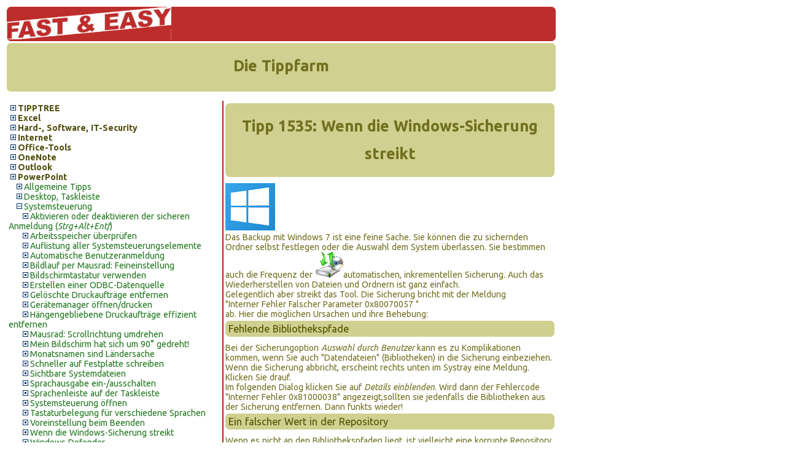

--- FILE ---
content_type: text/html; charset=UTF-8
request_url: https://fasteasy.at/tippshop/index.php?id=7&id2=43&id3=1535&b=2
body_size: 3607
content:
<!DOCTYPE html>
   <html>
   <head>
		<!-- Global site tag (gtag.js) - Google Analytics -->
		<!--<script async src='https://www.googletagmanager.com/gtag/js?id=UA-1255947-1'></script>
		<script>
			  window.dataLayer = window.dataLayer || [];
			  function gtag(){dataLayer.push(arguments);}
			  gtag('js', new Date());
			  gtag('config', 'UA-1255947-1');
		</script>-->
	   <title>Windows - Systemsteuerung - Systemsteuerung - Wenn die Windows-Sicherung streikt</title>
	   <link rel='stylesheet' href='regt.css' type='text/css'>
	   <link rel='stylesheet' href='../param.css' type='text/css'>
	   <link href='https://fonts.googleapis.com/css?family=Ubuntu:400,700,400italic,700italic' rel='stylesheet' type='text/css'>
	   <link rel='shortcut icon' href='../favicon.ico' type='image/x-icon' />
	   <meta http-equiv='Content-Type' content='text/html; charset=utf-8'>
	   <meta name='robots' content='index, follow'>
	   
   </head>
   <body><div><table class='cent' style='width:900px; padding:0; border-radius: 7px;'><tr style='height:25px; valign:bottom'>
     <td colspan='3'>	 
	<p align='right' style='margin:0 0 2 0; background-color:#BD2D2C; color:#FFF;valign:top;border-radius: 7px;'>
		<img src='../tippshop/images/fasteasylang.png' style='width:30%'></p>
   <h1>Die Tippfarm<font size='2'></font></h1></td></tr><tr valign='bottom'><td colspan='3' style='padding:0'></td></tr>
   <tr valign='top'><td width='350px' style='border-color:#A62626; border-width: 0px 2px 0px 0px; border-style:solid;'><div style='width:350px; overflow:hidden;'><table style='background-color:transparent;width:350px'><tr valign='top'><td><div style='width:340px;; overflow:auto;'><p class='mp1 fs1'><a class='eb1' href='index.php?mp=1&vart=0&show=0&id=0'><img src='images/closed.gif'></a><a class='eb1' href='index.php?mp=1&vart=0&show=0&id=0'>TIPPTREE</a></p><p class='mp1'><a  class='eb1' href='index.php?vart=0&&id=1'><img src='images/closed.gif'></a><a  class='eb1' href='index.php?vart=0&&id=1'>Excel</a></p><p class='mp1'><a  class='eb1' href='index.php?vart=0&&id=8'><img src='images/closed.gif'></a><a  class='eb1' href='index.php?vart=0&&id=8'>Hard-, Software, IT-Security</a></p><p class='mp1'><a  class='eb1' href='index.php?vart=0&&id=5'><img src='images/closed.gif'></a><a  class='eb1' href='index.php?vart=0&&id=5'>Internet</a></p><p class='mp1'><a  class='eb1' href='index.php?vart=0&&id=6'><img src='images/closed.gif'></a><a  class='eb1' href='index.php?vart=0&&id=6'>Office-Tools</a></p><p class='mp1'><a  class='eb1' href='index.php?vart=0&&id=9'><img src='images/closed.gif'></a><a  class='eb1' href='index.php?vart=0&&id=9'>OneNote</a></p><p class='mp1'><a  class='eb1' href='index.php?vart=0&&id=4'><img src='images/closed.gif'></a><a  class='eb1' href='index.php?vart=0&&id=4'>Outlook</a></p><p class='mp1'><a  class='eb1' href='index.php?vart=0&&id=3'><img src='images/closed.gif'></a><a  class='eb1' href='index.php?vart=0&&id=3'>PowerPoint</a></p><p class='mp2'><a class='eb2' href='index.php?vart=0&id=7&id2=1'><img src='images/subclosed.gif'></a><a class='eb2' href='index.php?vart=0&id=7&id2=1'>Allgemeine Tipps</a></p><p class='mp2'><a class='eb2' href='index.php?vart=0&id=7&id2=42'><img src='images/subclosed.gif'></a><a class='eb2' href='index.php?vart=0&id=7&id2=42'>Desktop, Taskleiste</a></p><p class='mp2 fs1'><a class='eb2a' href='index.php?mp=1&id=7&id2=0'><img src='images/subopen.gif'></a><a class='eb2a' href='index.php?mp=1&id=7&id2=0'>Systemsteuerung</a></p><p class='mp3 fs1'><a class='eb3' href='index.php?mp=1&id=7&id2=43&id3=954'><img src='images/ssubclosed.gif'></a><a class='eb3' href='index.php?mp=1&id=7&id2=43&id3=954'>Aktivieren oder deaktivieren der sicheren Anmeldung (<i>Strg+Alt+Entf</i>)</a></p><p class='mp3 fs1'><a class='eb3' href='index.php?mp=1&id=7&id2=43&id3=1222'><img src='images/ssubclosed.gif'></a><a class='eb3' href='index.php?mp=1&id=7&id2=43&id3=1222'>Arbeitsspeicher überprüfen</a></p><p class='mp3 fs1'><a class='eb3' href='index.php?mp=1&id=7&id2=43&id3=1170'><img src='images/ssubclosed.gif'></a><a class='eb3' href='index.php?mp=1&id=7&id2=43&id3=1170'>Auflistung aller Systemsteuerungselemente</a></p><p class='mp3 fs1'><a class='eb3' href='index.php?mp=1&id=7&id2=43&id3=955'><img src='images/ssubclosed.gif'></a><a class='eb3' href='index.php?mp=1&id=7&id2=43&id3=955'>Automatische Benutzeranmeldung</a></p><p class='mp3 fs1'><a class='eb3' href='index.php?mp=1&id=7&id2=43&id3=1028'><img src='images/ssubclosed.gif'></a><a class='eb3' href='index.php?mp=1&id=7&id2=43&id3=1028'>Bildlauf per Mausrad: Feineinstellung</a></p><p class='mp3 fs1'><a class='eb3' href='index.php?mp=1&id=7&id2=43&id3=557'><img src='images/ssubclosed.gif'></a><a class='eb3' href='index.php?mp=1&id=7&id2=43&id3=557'>Bildschirmtastatur verwenden</a></p><p class='mp3 fs1'><a class='eb3' href='index.php?mp=1&id=7&id2=43&id3=1260'><img src='images/ssubclosed.gif'></a><a class='eb3' href='index.php?mp=1&id=7&id2=43&id3=1260'>Erstellen einer ODBC-Datenquelle</a></p><p class='mp3 fs1'><a class='eb3' href='index.php?mp=1&id=7&id2=43&id3=1914'><img src='images/ssubclosed.gif'></a><a class='eb3' href='index.php?mp=1&id=7&id2=43&id3=1914'>Gelöschte Druckaufträge entfernen</a></p><p class='mp3 fs1'><a class='eb3' href='index.php?mp=1&id=7&id2=43&id3=287'><img src='images/ssubclosed.gif'></a><a class='eb3' href='index.php?mp=1&id=7&id2=43&id3=287'>Gerätemanager öffnen/drucken</a></p><p class='mp3 fs1'><a class='eb3' href='index.php?mp=1&id=7&id2=43&id3=1866'><img src='images/ssubclosed.gif'></a><a class='eb3' href='index.php?mp=1&id=7&id2=43&id3=1866'>Hängengebliebene Druckaufträge effizient entfernen</a></p><p class='mp3 fs1'><a class='eb3' href='index.php?mp=1&id=7&id2=43&id3=1948'><img src='images/ssubclosed.gif'></a><a class='eb3' href='index.php?mp=1&id=7&id2=43&id3=1948'>Mausrad: Scrollrichtung umdrehen</a></p><p class='mp3 fs1'><a class='eb3' href='index.php?mp=1&id=7&id2=43&id3=1226'><img src='images/ssubclosed.gif'></a><a class='eb3' href='index.php?mp=1&id=7&id2=43&id3=1226'>Mein Bildschirm hat sich um 90° gedreht!</a></p><p class='mp3 fs1'><a class='eb3' href='index.php?mp=1&id=7&id2=43&id3=1504'><img src='images/ssubclosed.gif'></a><a class='eb3' href='index.php?mp=1&id=7&id2=43&id3=1504'>Monatsnamen sind Ländersache</a></p><p class='mp3 fs1'><a class='eb3' href='index.php?mp=1&id=7&id2=43&id3=1707'><img src='images/ssubclosed.gif'></a><a class='eb3' href='index.php?mp=1&id=7&id2=43&id3=1707'>Schneller auf Festplatte schreiben</a></p><p class='mp3 fs1'><a class='eb3' href='index.php?mp=1&id=7&id2=43&id3=669'><img src='images/ssubclosed.gif'></a><a class='eb3' href='index.php?mp=1&id=7&id2=43&id3=669'>Sichtbare Systemdateien</a></p><p class='mp3 fs1'><a class='eb3' href='index.php?mp=1&id=7&id2=43&id3=1772'><img src='images/ssubclosed.gif'></a><a class='eb3' href='index.php?mp=1&id=7&id2=43&id3=1772'>Sprachausgabe ein-/ausschalten</a></p><p class='mp3 fs1'><a class='eb3' href='index.php?mp=1&id=7&id2=43&id3=1141'><img src='images/ssubclosed.gif'></a><a class='eb3' href='index.php?mp=1&id=7&id2=43&id3=1141'>Sprachenleiste auf der Taskleiste</a></p><p class='mp3 fs1'><a class='eb3' href='index.php?mp=1&id=7&id2=43&id3=798'><img src='images/ssubclosed.gif'></a><a class='eb3' href='index.php?mp=1&id=7&id2=43&id3=798'>Systemsteuerung öffnen</a></p><p class='mp3 fs1'><a class='eb3' href='index.php?mp=1&id=7&id2=43&id3=556'><img src='images/ssubclosed.gif'></a><a class='eb3' href='index.php?mp=1&id=7&id2=43&id3=556'>Tastaturbelegung für verschiedene Sprachen</a></p><p class='mp3 fs1'><a class='eb3' href='index.php?mp=1&id=7&id2=43&id3=844'><img src='images/ssubclosed.gif'></a><a class='eb3' href='index.php?mp=1&id=7&id2=43&id3=844'>Voreinstellung beim Beenden</a></p><p class='mp3 fs1'><a class='eb3a' href='index.php?mp=1&id=7&id2=43&id3=1535'><img src='images/ssubclosed.gif'></a><a class='eb3a' href='index.php?mp=1&id=7&id2=43&id3=1535'>Wenn die Windows-Sicherung streikt</a></p><p class='mp3 fs1'><a class='eb3' href='index.php?mp=1&id=7&id2=43&id3=1108'><img src='images/ssubclosed.gif'></a><a class='eb3' href='index.php?mp=1&id=7&id2=43&id3=1108'>Windows Defender</a></p><p class='mp2'><a class='eb2' href='index.php?vart=0&id=7&id2=2'><img src='images/subclosed.gif'></a><a class='eb2' href='index.php?vart=0&id=7&id2=2'>Windows Explorer</a></p><p class='mp2'><a class='eb2' href='index.php?vart=0&id=7&id2=4'><img src='images/subclosed.gif'></a><a class='eb2' href='index.php?vart=0&id=7&id2=4'>WinZip</a></p><p class='mp2'><a class='eb2' href='index.php?vart=0&id=7&id2=3'><img src='images/subclosed.gif'></a><a class='eb2' href='index.php?vart=0&id=7&id2=3'>Zubehörprogramme</a></p><p class='mp1'><a  class='eb1' href='index.php?vart=0&&id=2'><img src='images/closed.gif'></a><a  class='eb1' href='index.php?vart=0&&id=2'>Word</a></p><p class='mp1'><a  class='eb1' href='index.php?vart=0&&id=98'><img src='images/closed.gif'></a><a  class='eb1' href='index.php?vart=0&&id=98'>Zeitschriften, Fachbücher</a></p><p class='mp1'><a  class='eb1' href='index.php?vart=0&&id=99'><img src='images/closed.gif'></a><a  class='eb1' href='index.php?vart=0&&id=99'>Zusatzinfos</a></p></div></td></tr></table>
      </div></td><td class='tdp2' rowspan='2' style='width: 775;'><script type='application/ld+json'>
{
  '@context': 'http://schema.org',
  '@type': 'BreadcrumbList',
  'itemListElement': {
    '@type': 'ListItem',
    'position': 1,
    'item': {
      '@id': 'https://fasteasy.at/tippshop/index.php?mp=1',
      'name': 'Tippfarm'
    }
  },{
    '@type': 'ListItem',
    'position': 2,
    'item': {
      '@id': 'https://fasteasy.at/tippshop/index.php?mp=1&id=7',
	'name': 'Anwendung'
    }
  },{
    '@type': 'ListItem',
    'position': 3,
    'item': {
      '@id': 'https://fasteasy.at/tippshop/index.php?mp=1&id=7&id2=43',
      'name': 'Thema'
    }
  },{
    '@type': 'ListItem',	
    'position': 4,
    'item': {
      '@id': 'https://fasteasy.at/tippshop/index.php?mp=1&id=7&id2=43&id3=1535',
      'name': 'Ancillary Justice'
    }
  }
}
</script><h1 class='titit'><span class='em80'>Tipp&nbsp;1535:</span>&nbsp;Wenn die Windows-Sicherung streikt</h1><div class='clr'><img src='images/windows.gif' class='rechts10'><p>Das Backup mit Windows 7 ist eine feine Sache. Sie können die zu sichernden Ordner selbst festlegen oder die Auswahl dem System überlassen. Sie bestimmen auch die Frequenz der <img src='images/bu.png' class='links10'/>automatischen, inkrementellen Sicherung. Auch das Wiederherstellen von Dateien und Ordnern ist ganz einfach.</p>
<p>Gelegentlich aber streikt das Tool. Die Sicherung bricht mit der Meldung</p>
<p class='pcent'>&quot;Interner Fehler Falscher Parameter 0x80070057 &quot;</p>
<p>ab. Hier die möglichen Ursachen und ihre Behebung:</p>
<h3>Fehlende Bibliothekspfade</h3>
<p>Bei der Sicherungoption <i>Auswahl durch Benutzer</i> kann es zu Komplikationen kommen, wenn Sie auch &quot;Datendateien&quot; (Bibliotheken) in die Sicherung einbeziehen.<br/>
Wenn die Sicherung abbricht, erscheint rechts unten im Systray eine Meldung. Klicken Sie drauf.<br/>
Im folgenden Dialog klicken Sie auf <i>Details einblenden</i>. Wird dann der Fehlercode &quot;Interner Fehler 0x81000038&quot; angezeigt,sollten sie jedenfalls die Bibliotheken aus der Sicherung entfernen. Dann funkts wieder!</p>
<h3>Ein falscher Wert in der Repository</h3>
<p>Wenn es nicht an den Bibliothekspfaden liegt, ist vielleicht eine korrupte Repository schuld. Hier hilft dieser Tipp von <a target='_blank' href='http://www.drwindows.de/windows-anleitungen-und-faq/16962-sichern-wiederherstellen-interner-fehler-falscher-parameter-0x80070057.html'>Dr. Windows</a>.</p><p class='fs085 tar'>Tipp getestet unter Windows&nbsp;7</p></div></div><div style='height:25px; border-top: 1px solid #A62626; clear:both'>
      <div style='float:left;margin-top: 8;margin-bottom:0;font-size:0.9em;'>Eingestellt: 15.11.12 - Update: 00.00.0000 - Abrufe: 14.119&nbsp;
	  </div>	  
<!--	  <div style='float:right;margin-top: 2; margin-bottom: 0;'>		 
		 <form method = 'POST' style='margin:0;'>		 
			<div style='float:right'>
				  <script type='XING/Share' data-counter='no_count' data-lang='de' data-button-shape='rectangle'>
				  </script>
				  <script src='https://www.xing-share.com/js/external/share.js' type='text/javascript'>
				  </script>
				  <!--<script type='XING/Share' data-counter='right' data-lang='de'>
				  </script>
				  <script src='https://www.xing-share.com/js/external/share.js' type='text/javascript'>
				  </script>->
			</div>
			<a class='butt' style='float:right;padding:3 0 0 0;height:17px' target='_blank' title='Eine druckbare pdf-Datei des Tipps erzeugen.' href='printtipp.php?id=1535'>Tipp drucken</a>
			<br/>
		</form>	 
      </div> -->
      </div>
	  
<!-- Start of StatCounter Code for Default Guide -->
	<script type='text/javascript'>
	var sc_project=7514431; 
	var sc_invisible=0; 
	var sc_security='d0727d90'; 
	var scJsHost = (('https:' == document.location.protocol) ?
	'https://secure.' : 'http://www.');
	document.write('<sc'+'ript type='text/javascript' src='' +
	scJsHost+
	'statcounter.com/counter/counter.js'></'+'script>');
	</script>
	<noscript><div class='statcounter'><a title='free web stats'
	href='http://statcounter.com/' target='_blank'><img
	class='statcounter'
	src='//c.statcounter.com/7514431/0/d0727d90/0/' alt='free
	web stats'></a></div></noscript>
<!-- End of StatCounter Code for Default Guide -->
</td></table></div>
<!-- Start of StatCounter Code for Default Guide -->
		<script type='text/javascript'>
		var sc_project=7514431; 
		var sc_invisible=0; 
		var sc_security='d0727d90'; 
		var scJsHost = (('https:' == document.location.protocol) ?
		'https://secure.' : 'http://www.');
		document.write('<sc'+'ript type='text/javascript' src='' +
		scJsHost+
		'statcounter.com/counter/counter.js'></'+'script>');
		</script>
		<noscript><div class='statcounter'><a title='Web Analytics'
		href='http://statcounter.com/' target='_blank'><img
		class='statcounter'
		src='//c.statcounter.com/7514431/0/d0727d90/0/' alt='Web
		Analytics'></a></div></noscript>
	<!-- End of StatCounter Code for Default Guide -->
	<!--Trustseal WOT -->
	<div class='wot-badge'></div>
	</body></html>

--- FILE ---
content_type: text/css
request_url: https://fasteasy.at/tippshop/regt.css
body_size: 3037
content:
body    {
	font-family:Ubuntu, sans-serif;
	font-size:14px;
	color:#707020;
	font-weight:400;
	word-spacing:1px;
	line-height: 1.2em;
	background-color:blue:#E0E0C0;
	}

p	{
	text-align:left;
	padding:0 2 3 5;
	margin: 0 0 0 0;
}

h1, h2, h3	{
	margin: 3px 0 10px 0;
	padding: 5px;
	background-color:#d0d090;
	border-radius: 7px;
	text-align:left;
}

h1	{
	font-size:1.8em;
	font-weight:600;
	line-height: 45px;
	text-align:center;
	padding: 15px;
}

h2	{
	font-size:1.2em;
	font-weight:600;
	margin-top: 20px;
	padding: 10px;
}

h3	{
    color:#505000;
	font-weight:400;
    margin-top:2;
	margin-bottom:2;
}

h1.ged	{
	text-align:center;
	font-size:2em;
	font-weight:600;
	padding:10px;
}

h2.ged	{
	font-size:1.4em;
	font-weight:600;
	padding:5px;
}

h1.ged, h2.ged	{
	margin-bottom:5px;	
	border-radius:4px;
}

.h2inv	{
	background-color:#d0d090;
	color:#707020;
}

.bgcolsoft	{
	background:linear-gradient(to bottom, #E9E9C9, #b9b979);
}
.bgcolmid	{	
	background:linear-gradient(to bottom, #E0E0C0, #b0b070);
}
.bgcolstrongdn	{	
	background:linear-gradient(to bottom, #E0E0C0, #404000);
}
.bgcolstrongup	{
	background:linear-gradient(to bottom, #404000, #E0E0C0);
}

span.vert	{
	writing-mode: vertical-rl;
	transform:rotate(180deg);	
}
span.vertd	{
	writing-mode: vertical-rl;
	transform:rotate(360deg);	
}

ul	{margin:0;
	padding-left:20;
}

ol	{margin:0;
	padding-left:20;
}

/*Nachfahren*/
div.pfbutt, div.pfbutt120, div.pfbutthoch, div.pfbuttged  {
	color:#505010;
	font-size:0.9em;
	width:77px;
	height:88px;
	line-height: 1.2em;
	vertical-align: top;
	margin: 0px 1px 0 0;
	padding-top:2px;
	border-style:solid;
	border-width:0.1px;
	border-radius:4px;
	background:linear-gradient(to bottom, #e0e0A0, #b0b070);
	text-align:center;
	float: left;
	display: table;
	position: relative;
	overflow: hidden;
}

div.pfbuttged	{
	height:18px;
	width:150px;
	margin: 0px 5px 3px 0;
}

div.pfbutt120  {
	font-size:0.85em;
	width:114px;
	height:40px;
	margin-bottom: 8px;
}

div.holi4	{
	background-color:#707020;
	width: 4px;
	height: 4px;
	margin: 14px 0;
	float:left;
}

.clr {
	clear:both;
}

div.pfbutthoch	{
	height:120px;
}

div.pfbleer, div.pfbleer40, div.pfbleer60, div.pfbleer65, div.pfbleer70, div.pfbleer75, div.pfbleerend{
	width: 40px;
	height:86px;
	padding-top:2px;
	background-color:transparent;
	float:left;
	display: table;
	overflow: hidden;
	border-radius:4px;
}

div.pfbleer40	{
	width:38px;
	height:40px;
	padding:1px;
}

div.pfbleer60	{
	height:52px;
	margin-bottom:12px;
	width:15px;
	padding:1px;
	background-color:#E0E0C0;
	
}

div.pfbleer65	{
	height:60px;
	margin-bottom:12px;
	width:15px;
	padding:1px;
	background-color:#E0E0C0;
}

div.pfbleer75	{
	height:75px;
	margin-bottom:12px;
	width:15px;
	padding:1px;
	background-color:#E0E0C0;
}

div.pfbleerkn	{
	color:black;
	background-color:#707020;
	width: 5px;
	max-width: 5px;
	height:103;
	margin:0;
	float:left;
	display: table;
	overflow: hidden; 
  }

div.pfbleerkv	{
	color:black;
	background-color:#99d;
	width: 5px;
	max-width: 5px;
	height:103px;
	margin:0;
	float:left;
	display: table;
	overflow: hidden; 
}

div.pfbleerend	{
	background-color:#d0d090;
	height:10px;
	margin-top:5px;
}

div.scrollnachk {
	width: 1400px;
	overflow-x : scroll;
}

td#blankl, th#blankl {
    background-color:#f8f8d8;
    }
    
td#blankl {
    background-color:#FFFFFF;
    //border-style:inset;
    //border-width: 1px;
    }

td#blanklm {
	background-color:#FFFF00;
	width:1080px;
	margin: 10px 0 10px 0;
	//border-style:solid;
	//border-width:0 0 2px 0;
	clear:both;
 }

td#blankr {
    background-color:#FFFFFF;
    width:147px;    
    }

div#schildcontainer {
    text-align:center;
    float:left;
}

div#schild, div#schild_t, div#schild_v, div#schild_hell {
    margin:0;
    width:145px;
    height:auto;
    text-align:center;
    font-size:0.8em;
    color:#f0f0b0;
    background-color:#909050;
}
    
div#schild a    {
    color:#000000 //#f0f0b0;
    font-size:1em;
    text-decoration: none;
    }

div#schild a:active, div#schild a:hover, div#schild a:visited    {
    color:#000000 //#f0f0b0;
    font-size:1em;
    }

div#schild_hell       {
    color:#000000 //#505010;
    background-color:#B0B070;
    }
                             
div#schild_hell a    {
    color:#000000 //#505010;
    font-size:1em;
    text-decoration: none;
    }

div#schild_t {
    float:left;
    background-color:#707030;
    border-style:solid;
    border-width: 0 0 3px 0;
    border-color:#505010;
    height:auto;
    }

div#schild_v {
    height:auto;
    width: 100px;
    margin: 0 0 0 28px;
    color:000000 //#ffffbf;
    background-color:#A0A060;
    font-size:1.1em;
    letter-spacing: -3px;
    }

div#paar {
    border-style: solid;
    border-width: 1px;
    border-color: #606030;
    color:#000000 //#ffffbf;
    background-color:#A0A060;
    border-radius:7px;
    }

a:link, a:active, a:hover, a:visited    {
    color:#1F771D;
    text-decoration: none;
}

a:hover	{
	-moz-transform: translateY(1px);
	-webkit-transform: translateY(1px);
	-o-transform: translateY(1px);
	-ms-transform: translateY(1px);
	transform: translateY(1px);
}

#navlist, #navlistk, #navlistkkk{
	margin-top:5px;
	margin-left:0px;
	padding-left:0px;
}

#navlist li, #navlistk li, #navlistkk li, #navlistkkk li	{
	list-style-type: none;
	display: inline;
	float:left;
	width:121px;
	margin:0 1px 5px 0;
	padding:2px 0 ;
	border-style:solid;
	border-width:1px;
	border-color:#505010;
	border-radius:6px;
	text-align: center;
}

#navlistk li	{
	width:106px;
}

#navlistkk li	{
	width:40px;
}

#navlistkkk li	{
	width:105px;
}
a#eb2, a#eb2a	{
    text-decoration: none;
    font-weight: bold;
	//font-size:0.8em;
	color:#707020;
	}

a#eb3	{
    text-decoration: none;
	font-size:0.8em;
    color:#707020;	//#FFF;
	}

#eb4	{
	background-color:#d0d090;	//#505010;	//#B0B070;
	font-size:0.8em;
}

#e5	{
	background-color:#505010;	//#B0B070;
	color:#FBFBF6;
	font-size:0.8em;
}

/* ---Gen-Schilder---
Schilder PersBlatt Eltern, Gro eltern */
div.schildeg0, div.schildeg1, div.schildeg2	{
	width:137px;
	height: 50px;
	margin: 1px;
	padding-top:3px;
	text-align:center;
	font-size:0.9em;
	border-style:solid;
	border-width:1px;
	border-radius:4px;
	background-color:#d0d090;
	float:left;
}

div.schildeg0	{
	width:278px;
	height: 20px;
	margin-top:5px;
}

div.schildeg2	{
	font-size:0.85em;
	width:66.5px;
	height:55px;
	float:left;
}

/*Ahnen*/
div.kstamm1, div.kstamme, div.kstammg, div.kstammu, div.kstammuu, div.kstammuuu , div.klabel  {
	color:#505010;
	font-size:0.9em;
	width:122px;
	height:60px;
	line-height: 1.2em;
	border-style:solid;
	border-width:0.3px;
	border-radius:4px;
	background:linear-gradient(to bottom, #e0e0A0, #b0b070);
	text-align:center;
	float: left;
	display: table;
	overflow: hidden;
}

div.kstin	{
	display: table-cell;
	#top: 50%;
	vertical-align: middle;
}

div.kstamm1  {
	width:310px;
	height:56px;
	font-size:1.2em;
	font-weight:900;
	margin: 0px 240px 5px 240px;
	padding: 5px 0px 0px 0px;
}

div.kstamme  {
	width:257px;
	height:54px;
	font-size:1.1em;
	font-weight:600;
	margin: 0px 66.5px 5px 67.5px;
	padding: 5px 0px 0px 0px;
}

div.kstammg  {
	width:192px;
	height:50px;
	font-size:1em;
	font-weight:600;
	margin: 0px 1px 10px 2px;
	padding: 0px 0px 0px 0px;
}

div.kstammu  {
	width:93.5px;
	max-width:93.5px;
	height:50px;
	font-size:0.9em;
	margin: 0px 1px 10px 2px;
	padding: 5px 0px 0px 0px;
}

div.kstammuu  {
	width:44.25px;
	height:50px;
	font-size:0.7em;
	margin: 0px 1px 10px 2px;
	padding: 3px 0px;
}

div.kstammuuu  {
	width:35px;
	height:110px;
	font-size:0.7em;
	background-color:transparent;
	margin: 0px 1px 1px 11.2px;
	padding: 3px 0px 0px 0px;
}

div.klabel {
	float: left;
	text-align:left;
	width:80px;
	border-style: none;
	background-color:transparent;
	margin: 0px 0px 0px 2px;
}

div.kvline	{
	position:absolute; 
	border-right-style:solid;
	border-right-width:1.5px;
	border-right-color:#552;
	width:0px;
}

.bildunt {
    font-size:0.9em;
    padding: 1px 3px 3px 2px;
	margin-left:20px;
    }
    
#content, #contenttop	{
	margin-top: 0px;
	padding: 3px;
	height: 395px;
	overflow: auto;
	border-width: 0 0 0 2px;
	border-style: solid;
	border-color: #d0d090;
	background-color:#fdfde3;
	}

#contenttop	{
	height: 143px;
	padding-top: 8px;
	border-width: 0 0 2 2;
	overflow: hidden;
	}

#rightnav, #rightnavmen	{
	float: left;
	width: 230px;
	height: 538px;
	padding: 5 3 3 3;
    background-color:#fdfde3;
    overflow: hidden;
	}

#rightnavmen	{
	height: 250px;
	width: 225px;
	padding: 3 0 0 0;
	margin: 0 0 6 0;
	background-color: #fdfde3;
	overflow: auto;
	}

#fam1, #fam2li, #fam2re	{
	float: left;
	height: 40;
	width: 498;
	text-align:center;
	border-style:solid;
	margin: 2;
	border-width: 2;
	padding: 2;
	}

#fam2li, #fam2re	{
	width: 225;
	height: 56;
	font-size:0.85em;
	margin: 2 0 2 2;
	}

#fam2re	{
	float: right;
	margin: 2 2 2 0;
	}

#fam2mi	{
	width:39;
	height:55;
	margin:0;
	padding:0;
	}

#end {
	height: 12px;
	padding: 2 0 0 0;
	border-style: solid;
	border-width: 2 0 0 0;
	border-color: #d0d090;
	background-color:#fdfde3;
	}

#bgcol	{
	background-color: #d0d090;
	color: #fff;
	padding: 4 0 1 0;
	margin-left:25;
	width:370px;
	}

/*Style-Definition f r die First-Level-Navigation*/

div.fstLevel a, div.fstLevelActive a	{
	text-decoration:none;
	position:relative;
	width:180px;
	height:1.2em;
	margin-left:18px;
	font-size:0.8em;
	color:#FFF;
	background-color: #d0d090;
	text-align:left;
	margin-bottom:1px;
	padding: 1;
	}

div.fstLevel a:hover	{
	color:#d00;
	}

div.fstLevelActive a	{
	width:190px;
	margin-left:18px;
	font-weight:600;
	background-color: #d00;
	}

/*Style-Definition f r die Second-Level-Navigation*/

div.secLevel a, div.secLevelActive a	{
	text-align:left;
	text-decoration:none;
	font-size:0.8em;
	color:#FFF;
	position:relative;
	width:160px;
	margin-left:38px;
	margin-bottom:1px;
	padding:  1 1 1 1;
	background-color: #e0e0a0;
	}

div.secLevel a:hover	{
	color:#d00;
	}

div.secLevelActive a	{
	width:160px;
	margin-left:48px;
	font-weight:600;
	background-color: #d00;
	}

//f r Men 
a.mp1        {
    border-style:solid;
    border-width:0 0 1 2;
    border-color:#009;
    }
.mp1 a:link, .mp1 a:visited, .mp1 a:hover	{
    font-weight:900;
	color:#505010;
	text-decoration: none;
	}

.mp1 a:hover	{
    font-weight:900;
	}

/*Formular */
label, input, select, textarea {
    display: block;
    float: left;
    width: 110;
    height: 16.75px; 
    padding: 1 1 0 1;
    margin: 0 0 1 0;
    }
input, textarea, select	{
	font-family:Ubuntu, sans-serif;
	font-size:0.85em;
	background-color:#F3F3D3;
	border-style:solid;
	border-width:0.5px;
	border-color:#707020;
	border-radius:3px;
}	
 
label {
	width: 70px;
	padding: 0;
	background-color:transparent;
	border-style:none;
	overflow:auto;
	font-size:0.85em;
	text-align:left;
    }

.butt, a.butt, input.butth         {
	color:#f8f8d8;
	font-size:0.85em;
	background-color:#505010;
	border-style:inset;
}

a.buttlink {
	display:block;
	color:#505010;
	font-size:1em;
	background-color:#d0d090;
	border-color:#505010;
	border-style:solid;
	border-width:1px;
	width: 120px;
	padding:3px;
	border-radius:4px;
	text-align:center;
}

.butt1, a.butt1		{
	color:#1F771D;
	font-size:1em;
	background:linear-gradient(hsla(60,29%,57%,0) 25%, hsla(60,29%,57%,0) 75%, hsla(60,50%,45%,0.9) 100%);
	border-color:#505010;
	border-style:solid;
	border-width:1px;
	width: 100px;
	padding:3pt 5pt;
	border-radius:4px;
	text-align:center;
}

a.buttob, div.buttob	{
	color:#1F771D;
	background:linear-gradient(hsla(60,29%,57%,0) 25%, hsla(60,29%,57%,0) 75%, hsla(60,50%,45%,0.9) 100%);
}

.butt1txt	{
	background:linear-gradient(hsla(60,29%,57%,0) 30%, hsla(60,50%,45%,0.9) 100%);
	padding:0;
	margin:0;
}

.buttaktiv	{
	background:linear-gradient(hsla(60,50%,45%,0.9) 0%, hsla(60,29%,57%,0) 25%, hsla(60,29%,57%,0) 75%, hsla(60,50%,45%,0.9) 100%);
}

a.gruen	{
	color:#1F771D;
	background-color:#d0d090;	
}

div.buttui, input.buttui, div.buttuim		{
	width:180px;
	float:left;
	text-align:center;
	color:#505010;
	font-size:1em;
	background-color:#c0c080;
	border-color:#c0c080;
	border-style:outset;
	border-width:4px;
	padding:0pt 3pt 0pt 5pt;
	margin: 0pt 1pt 2pt 0pt; 
	border-radius:12px;
}

input.buttui		{
	width:197px;
	height:25px;
}

.buttged		{
	color:#f8f8d8;
	font-size:1em;
	background-color:#505010;
	border-style:none;
	padding:5pt;
}
}
	
.butta         {
	font-size:0.85em;
	margin-bottom: 1px;
	border-style:solid;
	border-width:1;
	border-radius:4px;
	background-color:#d0d090;
}

.butt:hover	{
	-moz-transform: translateY(1px);
	-webkit-transform: translateY(1px);
	-o-transform: translateY(1px);
	-ms-transform: translateY(1px);
	transform: translateY(1px);
}

.butt1:hover	{
	-moz-transform: translateY(1px);
	-webkit-transform: translateY(1px);
	-o-transform: translateY(1px);
	-ms-transform: translateY(1px);
	transform: translateY(1px);
}

.schfl	{
	width: 40px;
	height: 20px;
	font-size: 0.8em;
	background-color:#ddd;
	padding: 0;
	text-align: center;
	float:left;
}

input[type="file"] {
    color:#f8f8d8;
    font-size:0.85em;
	height:25px;
    background-color:#505010;
    border-style:inset;

}	
input.butth         {
    background-color:transparent;
    color:#505010;
    text-align:center;
    width:30;
    height:17;
    margin: 0 0 0 40;
    border-style:outset;
}

img.links5 {
	border: none;
	width:5%;
	margin-right:25px;
	float:left;
}

img.links25 {
	border: none;
	width:25%;
	margin-left:25px;
	float:left;
}

img.rechts25 {
	border: none;
	width:25%;
	margin-left:25px;
	float:right;

img.rechts60 {
	border: none;
	width:60%;
	margin-left:3px;
	float:right;
}

img.rechts50 {
	border: none;
	width:50%;
	margin-left:3px;
	float:right;
}
	
img.album40li	{
	width:40%;
	float:left;
	padding-right:3px;
	padding-bottom:3px;
}

img.album50li	{
	width:49%;
	float:left;
	padding-right:3px;
	padding-bottom:3px;
}

img.album50re	{
	width:49%;
	float:right;
	padding:3px;
	}

img.album60li	{
	width:60%;
	float:left;
	padding-right:3px;
	padding-bottom:3px;
}
 
img.album60re	{
	width:60%;
	float:right;
	padding-right:3px;
	padding-bottom:3px;
	}

img.album100	{
	width:100%;
	float:right;
	padding-right:3px;
	padding-bottom:3px;
	}
	
img.taste	{
	width:3.5%;
	}

--- FILE ---
content_type: text/css
request_url: https://fasteasy.at/param.css
body_size: 1991
content:
.bld	{font-weight:900;}
.bl6	{font-weight:600;}
.bln	{font-weight:400;}

.bra4	{border-radius:4px;}
.bra7	{border-radius: 7px;}

.coltr	{background-color:transparent;
		color:#707020;}
.cottr	{color:transparent;}
.cobl	{color:#000000;}
.cowt	{color:#FFFFFF;}

.bw0	{border-style:none;
		border-width:0;}
.bw05	{border-style:solid;
		border-width:0.5px;}
.bw1	{border-style:solid;
		border-width:1px;}
.bw2	{border-style:solid;
		border-width:2px;}
.bb05	{border-bottom:solid;
		border-width:0.5px;}
.bb1	{border-bottom-style:solid;
		border-bottom-width:1px;}
.bb2	{border-bottom-style:solid;
		border-bottom-width:2px;}
.bb5	{border-bottom-style:solid;
		border-bottom-width:5px;}
.bl1	{border-left-style:solid;
		border-left-width:1px;}
.br1	{border-right-style:solid;
		border-right-width:1px;}
.br2	{border-right-style:solid;
		border-right-width:2px;}
.bt1	{border-top-style:solid;
		border-top-width:1px;}
.bocred	{border-color:#A62626;}
.clr	{clear:both;}

.fl		{float:left;}
.fr		{float:right;}
.fn		{float:none;}

.fs06	{font-size:0.6em;}
.fs065	{font-size:0.65em;}
.fs07	{font-size:0.7em;}
.fs075	{font-size:0.75em;}
.fs08	{font-size:0.8em;}
.fs085	{font-size:0.85em;}
.fs09	{font-size:0.9em;}
.fs095	{font-size:0.95em;}
.fs1	{font-size:1em;}
.fs11	{font-size:1.1em;}
.fs115	{font-size:1.15em;}
.fs12	{font-size:1.2em;}
.fs13	{font-size:1.3em;}
.fs15	{font-size:1.5em;}
.fs175	{font-size:1.75em;}
.fs2	{font-size:2em;}
.fs25	{font-size:2.5em;}

.fstn	{ font-style: normal; }
.fstk	{ font-style: italic; }
.fstb	{font-weight:bold}

.fw200	{font-weight:200;}
.fw400	{font-weight:400;}
.fw600	{font-weight:600;}
.fw900	{font-weight:900;}

.he5	{height:5px;}
.he8	{height:8px;}
.he10	{height:10px;}
.he12	{height:12px;}
.he15	{height:15px;}
.he18	{height:18px;}
.he20	{height:20px;}
.he25	{height:25px;}
.he30	{height:30px;}
.he33	{height:33px;}
.he35	{height:35px;}
.he40	{height:40px;}
.he45	{height:45px;}
.he50	{height:50px;}
.he55	{height:55px;}
.he60	{height:60px;}
.he65	{height:65px;}
.he70	{height:70px;}
.he75	{height:75px;}
.he80	{height:80px;}
.he85	{height:85px;}
.he90	{height:90px;}
.he95	{height:95px;}
.he100	{height:100px;}
.he105	{height:105px;}
.he110	{height:110px;}
.he112	{height:112px;}
.he120	{height:120px;}
.he125	{height:125px;}
.he130	{height:130px;}
.he135	{height:135px;}
.he137	{height:137px;}
.he140	{height:140px;}
.he150	{height:150px;}
.he155	{height:155px;}
.he160	{height:160px;}
.he165	{height:165px;}
.he170	{height:170px;}
.he180	{height:180px;}
.he190	{height:190px;}
.he195	{height:195px;}
.he200	{height:200px;}
.he205	{height:205px;}
.he210	{height:210px;}
.he220	{height:220px;}
.he230	{height:230px;}
.he240	{height:240px;}
.he250	{height:250px;}
.he265	{height:265px;}
.he270	{height:270px;}
.he275	{height:275px;}
.he280	{height:280px;}
.he290	{height:290px;}
.he300	{height:300px;}
.he310	{height:310px;}
.he320	{height:320px;}
.he330	{height:330px;}
.he335 	{height:335px;}
.he340	{height:340px;}
.he345	{height:345px;}
.he342	{height:342px;}
.he350	{height:350px;}
.he355	{height:355px;}
.he375	{height:375px;}
.he400	{height:400px;}
.he420	{height:420px;}
.he430	{height:430px;}
.he440	{height:440px;}
.he450	{height:450px;}
.he460	{height:460px;}
.he470	{height:470px;}
.he475	{height:475px;}
.he480	{height:480px;}
.he490	{height:490px;}
.he500	{height:500px;}
.he510	{height:510px;}
.he520	{height:520px;}
.he525	{height:525px;}
.he530	{height:530px;}
.he535	{height:535px;}
.he540	{height:540px;}
.he545	{height:545px;}
.he550	{height:550px;}
.he560	{height:560px;}
.he570	{height:570px;}
.he575	{height:575px;}
.he580	{height:580px;}
.he585	{height:585px;}
.he590	{height:590px;}
.he600	{height:600px;}
.he610	{height:610px;}
.he620	{height:620px;}
.he625	{height:625px;}
.he630	{height:630px;}
.he640	{height:640px;}
.he645	{height:645px;}
.he648	{height:648px;}
.he650	{height:650px;}
.he655	{height:655px;}
.he660	{height:660px;}
.he670	{height:670px;}
.he675	{height:675px;}
.he680	{height:680px;}
.he685	{height:685px;}
.he690	{height:690px;}
.he695	{height:695px;}
.he700	{height:700px;}
.he720	{height:720px;}
.he730	{height:730px;}
.he735	{height:735px;}
.he740	{height:740px;}
.he850	{height:850px;}

.kur	{font-style:italic;}

.le277	{left:277px;}
.le3255	{left:325.5px;}
.le375	{left:375px;}
.le425	{left:425px;}
.le474	{left:474px;}
.le5225	{left:522.5px;}
.le572	{left:572px;}
.le622	{left:622px;}
.le671	{left:671px;}
.le720	{left:720px;}
.le769	{left:769px;}
.le819	{left:819px;}
.le8675	{left:867.5px;}
.le917	{left:917px;}
.le966	{left:966px;}

.lhe60	{line-height:60px;}

.lesp-1	{letter-spacing:-1px;}
.lesp-2	{letter-spacing:-2px;}
.lesp-4	{letter-spacing:-4px;}

.lh075	{line-height: 0.75em;}
.lh08	{line-height: 0.8em;}
.lh085	{line-height: 0.85em;}
.lh09	{line-height: 0.9em;}
.lh095	{line-height: 0.95em;}
.lh10	{line-height: 1em;}
.lh11	{line-height: 1.1em;}
.lh12	{line-height: 1.2em;}
.lh13	{line-height: 1.3em;}
.lh15	{line-height: 1.5em;}

.lino	{list-style-type:none;}
.lisq	{list-style-type:square;}
.lici	{list-style-type:circle;}
.lidi	{list-style-type:disc;}
.lide	{list-style-type:decimal;}
.lill	{list-style-type:lower-latin;}

.ma		{margin:0px;}
.ma0	{margin:0px;}
.ma2	{margin:2px;}
.ma5	{margin:5px;}
.ma10	{margin:10px;}
.ma20	{margin:20px;}
.maz	{margin:0px auto;}
.ma2z	{margin:2px auto;}
.mmin	{margin:0.5px;}
.mb0	{margin-bottom:0px;}
.mb1	{margin-bottom:1px;}
.mb2	{margin-bottom:2px;}
.mb3	{margin-bottom:3px;}
.mb5	{margin-bottom:5px;}
.mb7	{margin-bottom:7px;}
.mb8	{margin-bottom:8px;}
.mb10	{margin-bottom:10px;}
.mb15	{margin-bottom:15px;}
.mb17	{margin-bottom:17px;}
.mb18	{margin-bottom:18px;}
.mb19	{margin-bottom:19px;}
.mb20	{margin-bottom:20px;}
.mb22	{margin-bottom:22px;}
.mb25	{margin-bottom:25px;}
.mb30	{margin-bottom:30px;}
.mb35	{margin-bottom:35px;}
.ml0	{margin-left:0px;}
.ml1	{margin-left:1px;}
.ml2	{margin-left:2px;}
.ml3	{margin-left:3px;}
.ml5	{margin-left:5px;}
.ml7	{margin-left:7px;}
.ml10	{margin-left:10px;}
.ml15	{margin-left:15px;}
.ml20	{margin-left:20px;}
.ml25	{margin-left:25px;}
.ml30	{margin-left:30px;}
.ml35	{margin-left:35px;}
.ml40	{margin-left:40px;}
.ml45	{margin-left:45px;}
.ml50	{margin-left:50px;}
.ml60	{margin-left:60px;}
.ml70	{margin-left:70px;}
.ml80	{margin-left:80px;}
.ml85	{margin-left:85px;}
.ml90	{margin-left:90px;}
.ml95	{margin-left:95px;}
.ml100	{margin-left:100px;}
.ml120	{margin-left:120px;}
.ml140	{margin-left:140px;}
.ml185	{margin-left:185px;}
.ml190	{margin-left:190px;}
.ml210	{margin-left:210px;}
.mr0	{margin-right:0px;}
.mr1	{margin-right:1px;}
.mr2	{margin-right:2px;}
.mr5	{margin-right:5px;}
.mr7	{margin-right:7px;}
.mr10	{margin-right:10px;}
.mr15	{margin-right:15px;}
.mr25	{margin-right:25px;}
.mr30	{margin-right:30px;}
.mr35	{margin-right:35px;}
.mr40	{margin-right:40px;}
.mr45	{margin-right:45px;}
.mr50	{margin-right:50px;}
.mt0	{margin-top:0px;}
.mt1	{margin-top:1px;}
.mt2	{margin-top:2px;}
.mt3	{margin-top:3px;}
.mt5	{margin-top:5px;}
.mt7	{margin-top:7px;}
.mt10	{margin-top:10px;}
.mt12	{margin-top:12px;}
.mt15	{margin-top:15px;}
.mt20	{margin-top:20px;}
.mt23	{margin-top:23px;}
.mt25	{margin-top:25px;}
.mt30	{margin-top:30px;}
.mt35	{margin-top:35px;}
.mt40	{margin-top:40px;}
.mt50	{margin-top:50px;}
.mt55	{margin-top:55px;}
.mt60	{margin-top:60px;}
.mt65	{margin-top:65px;}
.mt70	{margin-top:70px;}
.mt75	{margin-top:75px;}
.mt80	{margin-top:80px;}
.mt85	{margin-top:85px;}
.mt100	{margin-top:100px;}
.mt110	{margin-top:110px;}
.mt130	{margin-top:130px;}
.mt180	{margin-top:180px;}
.mt185	{margin-top:185px;}
.mt200	{margin-top:200px;}
.mt235	{margin-top:235px;}
.mt550	{margin-top:550px;}
.mt580	{margin-top:580px;}
.mt585	{margin-top:585px;}
.mt600	{margin-top:600px;}

.ofa	{overflow:auto;}
.ofn	{overflow:hidden;}
.ofy	{overflow-y:auto;
		overflow-x:hidden;}	
.ofx	{overflow-x:scroll;
		overflow-y:hidden;}	
.ofys	{overflow-y:scroll;}
.ofxs	{overflow-x:scroll;}
.ofxh	{overflow-x:hidden;}

.pa0	{padding:0px;}
.pa2	{padding:2px;}
.pa3	{padding:3px;}
.pa5	{padding:5px;}
.pa10	{padding:10px;}
.pab0	{padding-bottom:0px;}
.pab1	{padding-bottom:1px;}
.pab3	{padding-bottom:3px;}
.pab5	{padding-bottom:5px;}
.pab10	{padding-bottom:10px;}
.pab15	{padding-bottom:15px;}
.pab20	{padding-bottom:20px;}
.pab25	{padding-bottom:25px;}
.pab30	{padding-bottom:30px;}
.pal0	{padding-left:0px;}
.pal2	{padding-left:2px;}
.pal3	{padding-left:3px;}
.pal5	{padding-left:5px;}
.pal10	{padding-left:10px;}
.pal15	{padding-left:15px;}
.pal20	{padding-left:20px;}
.par2	{padding-right:2px;}
.par5	{padding-right:5px;}
.par7	{padding-right:7px;}
.par10	{padding-right:10px;}
.par12	{padding-right:12px;}
.par20	{padding-right:20px;}
.pat0	{padding-top:0px;}
.pat2	{padding-top:2px;}
.pat3	{padding-top:3px;}
.pat5	{padding-top:5px;}
.pat10	{padding-top:10px;}
.pat30	{padding-top:30px;}

.prel	{position:relative}
.pabs	{position:absolute}

.tac	{text-align:center;}
.tac0	{text-align:center;
		margin:0;}
.tal	{text-align:left;}
.tar	{text-align:right;}

.td0	{text-decoration:none;
}
.vat	{vertical-align:text-top;}
.vam	{vertical-align:text-middle;}
.vab	{vertical-align:text-bottom;}
.va-30	{vertical-align: -30px;}
.va-40	{vertical-align: -40px;}
.wda	{width:auto;}
.wd0	{width:0px;}
.wd5	{width:5px;}
.wd10	{width:10px;}
.wd15	{width:15px;}
.wd20	{width:20px;}
.wd25	{width:25px;}
.wd30	{width:30px;}
.wd35	{width:35px;}
.wd37	{width:37px;}
.wd38	{width:38px;}
.wd40	{width:40px;}
.wd45	{width:45px;}
.wd50	{width:50px;}
.wd55	{width:55px;}
.wd60	{width:60px;}
.wd64	{width:64px;}
.wd65	{width:65px;}
.wd70	{width:70px;}
.wd73	{width:73px;}
.wd75	{width:75px;}
.wd80	{width:80px;}
.wd83	{width:83px;}
.wd84	{width:84px;}
.wd85	{width:85px;}
.wd90	{width:90px;}
.wd95	{width:95px;}
.wd100	{width:100px;}
.wd105	{width:105px;}
.wd107	{width:107px;}
.wd110	{width:110px;}
.wd118	{width:128px;}
.wd120	{width:120px;}
.wd125	{width:125px;}
.wd130	{width:130px;}
.wd135	{width:135px;}
.wd140	{width:140px;}
.wd145	{width:145px;}
.wd150	{width:150px;}
.wd155	{width:155px;}
.wd160	{width:160px;}
.wd163	{width:163px;}
.wd165	{width:165px;}
.wd170	{width:170px;}
.wd175	{width:175px;}
.wd180	{width:180px;}
.wd185	{width:185px;}
.wd190	{width:190px;}
.wd195	{width:195px;}
.wd200	{width:200px;}
.wd205	{width:205px;}
.wd210	{width:210px;}
.wd215	{width:215px;}
.wd220	{width:220px;}
.wd225	{width:225px;}
.wd230	{width:230px;}
.wd232	{width:232px;}
.wd235	{width:235px;}
.wd240	{width:240px;}
.wd245	{width:245px;}
.wd250	{width:250px;}
.wd260	{width:260px;}
.wd265	{width:265px;}
.wd270	{width:270px;}
.wd275	{width:275px;}
.wd280	{width:280px;}
.wd285	{width:285px;}
.wd290	{width:290px;}
.wd295	{width:295px;}
.wd300	{width:300px;}
.wd310	{width:310px;}
.wd320	{width:320px;}
.wd325	{width:325px;}
.wd340	{width:340px;}
.wd350	{width:350px;}
.wd355	{width:355px;}
.wd360	{width:360px;}
.wd365	{width:365px;}
.wd370	{width:370px;}
.wd375	{width:375px;}
.wd380	{width:380px;}
.wd385	{width:385px;}
.wd390	{width:390px;}
.wd395	{width:395px;}
.wd400	{width:400px;}
.wd410	{width:410px;}
.wd420	{width:420px;}
.wd450	{width:450px;}
.wd460	{width:460px;}
.wd465	{width:465px;}
.wd490	{width:490px;}
.wd495	{width:495px;}
.wd500	{width:500px;}
.wd505	{width:505px;}
.wd510	{width:510px;}
.wd515	{width:515px;}
.wd525	{width:525px;}
.wd550	{width:550px;}
.wd580	{width:580px;}
.wd600	{width:600px;}
.wd610	{width:610px;}
.wd620	{width:620px;}
.wd625	{width:625px;}
.wd630	{width:630px;}
.wd650	{width:650px;}
.wd665	{width:665px;}
.wd685	{width:685px;}
.wd700	{width:700px;}
.wd710	{width:710px;}
.wd740	{width:740px;}
.wd750	{width:750px;}
.wd765	{width:765px;}
.wd780	{width:780px;}
.wd785	{width:785px;}
.wd790	{width:790px;}
.wd800	{width:800px;}
.wd810	{width:810px;}
.wd820	{width:820px;}
.wd870	{width:870px;}
.wd900	{width:900px;}
.wd950	{width:950px;}
.wd975	{width:975px;}
.wd1000	{width:1000px;}
.wd1010	{width:1010px;}
.wd1020	{width:1020px;}
.wd1200	{width:1200px;}
.wd1500	{width:1500px;}
.wd10000	{width:10000px;}
.wd20000	{width:20000px;}
.wd50000	{width:50000px;}